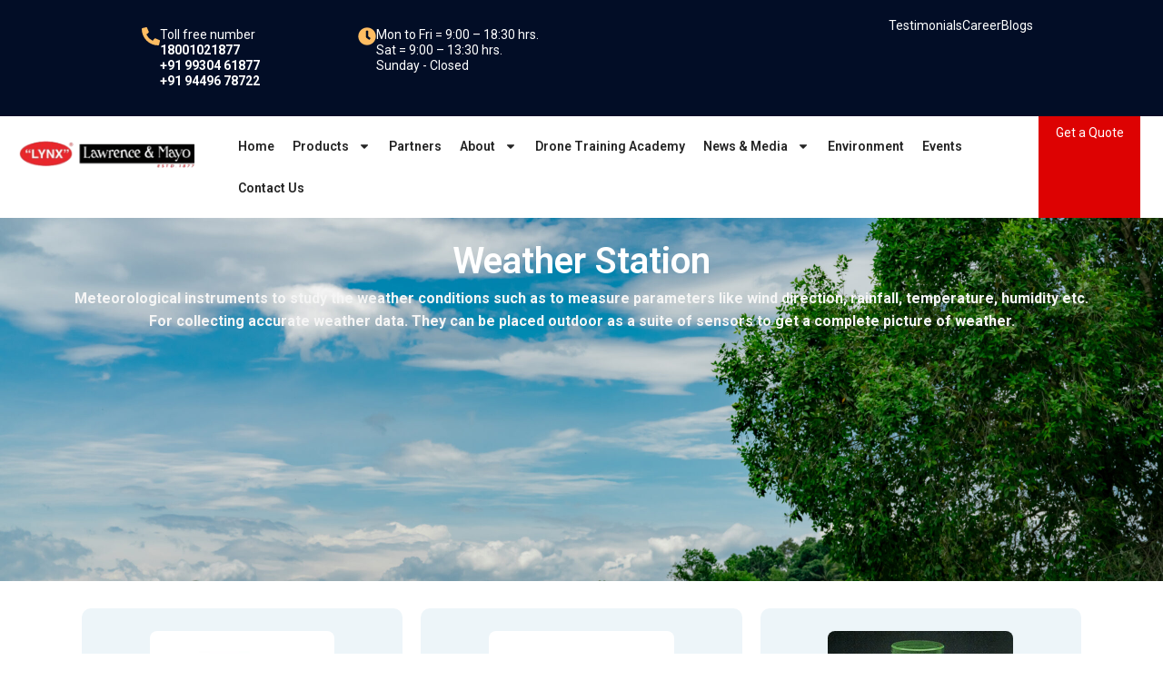

--- FILE ---
content_type: text/css
request_url: https://lynxinst.com/wp-content/uploads/elementor/css/post-8877.css?ver=1761571412
body_size: 1546
content:
.elementor-8877 .elementor-element.elementor-element-2157329{--display:flex;--min-height:400px;--flex-direction:column;--container-widget-width:100%;--container-widget-height:initial;--container-widget-flex-grow:0;--container-widget-align-self:initial;--justify-content:center;--background-transition:0.3s;--overlay-opacity:0.43;}.elementor-8877 .elementor-element.elementor-element-2157329:not(.elementor-motion-effects-element-type-background), .elementor-8877 .elementor-element.elementor-element-2157329 > .elementor-motion-effects-container > .elementor-motion-effects-layer{background-image:url("https://lynxinst.com/wp-content/uploads/2024/02/vecteezy_green-tree-forest-behind-pond-beautiful-landscape-view-of_7766713-scaled.jpg");background-repeat:no-repeat;background-size:cover;}.elementor-8877 .elementor-element.elementor-element-2157329::before, .elementor-8877 .elementor-element.elementor-element-2157329 > .elementor-background-video-container::before, .elementor-8877 .elementor-element.elementor-element-2157329 > .e-con-inner > .elementor-background-video-container::before, .elementor-8877 .elementor-element.elementor-element-2157329 > .elementor-background-slideshow::before, .elementor-8877 .elementor-element.elementor-element-2157329 > .e-con-inner > .elementor-background-slideshow::before, .elementor-8877 .elementor-element.elementor-element-2157329 > .elementor-motion-effects-container > .elementor-motion-effects-layer::before{--background-overlay:'';background-color:#414141;}.elementor-8877 .elementor-element.elementor-element-2157329, .elementor-8877 .elementor-element.elementor-element-2157329::before{--border-transition:0.3s;}.elementor-8877 .elementor-element.elementor-element-79c89e6{--display:flex;--background-transition:0.3s;}.elementor-8877 .elementor-element.elementor-element-28c79f7{text-align:center;}.elementor-8877 .elementor-element.elementor-element-28c79f7 .elementor-heading-title{color:#FFFFFF;}.elementor-8877 .elementor-element.elementor-element-191ddc1{text-align:center;color:#F5F5F5;}.elementor-8877 .elementor-element.elementor-element-443fcb0{--display:flex;--flex-direction:column;--container-widget-width:100%;--container-widget-height:initial;--container-widget-flex-grow:0;--container-widget-align-self:initial;--gap:10px 10px;--background-transition:0.3s;--margin-block-start:0px;--margin-block-end:0px;--margin-inline-start:0px;--margin-inline-end:0px;--z-index:2;}.elementor-8877 .elementor-element.elementor-element-443fcb0, .elementor-8877 .elementor-element.elementor-element-443fcb0::before{--border-transition:0.3s;}.elementor-8877 .elementor-element.elementor-element-98acb0b{--display:flex;--flex-direction:row;--container-widget-width:initial;--container-widget-height:100%;--container-widget-flex-grow:1;--container-widget-align-self:stretch;--gap:0px 0px;--background-transition:0.3s;--border-radius:7px 7px 7px 7px;--margin-block-start:0px;--margin-block-end:0px;--margin-inline-start:0px;--margin-inline-end:0px;--z-index:2;}.elementor-8877 .elementor-element.elementor-element-98acb0b:not(.elementor-motion-effects-element-type-background), .elementor-8877 .elementor-element.elementor-element-98acb0b > .elementor-motion-effects-container > .elementor-motion-effects-layer{background-color:#FFFFFF;}.elementor-8877 .elementor-element.elementor-element-98acb0b, .elementor-8877 .elementor-element.elementor-element-98acb0b::before{--border-transition:0.3s;}.elementor-8877 .elementor-element.elementor-element-86372cd{--display:flex;--background-transition:0.3s;border-style:none;--border-style:none;}.elementor-8877 .elementor-element.elementor-element-86372cd, .elementor-8877 .elementor-element.elementor-element-86372cd::before{--border-transition:0.3s;}.elementor-8877 .elementor-element.elementor-element-e10f77f .elementor-image-box-wrapper{text-align:center;}.elementor-8877 .elementor-element.elementor-element-e10f77f.elementor-position-right .elementor-image-box-img{margin-left:15px;}.elementor-8877 .elementor-element.elementor-element-e10f77f.elementor-position-left .elementor-image-box-img{margin-right:15px;}.elementor-8877 .elementor-element.elementor-element-e10f77f.elementor-position-top .elementor-image-box-img{margin-bottom:15px;}.elementor-8877 .elementor-element.elementor-element-e10f77f .elementor-image-box-wrapper .elementor-image-box-img{width:65%;}.elementor-8877 .elementor-element.elementor-element-e10f77f .elementor-image-box-img img{border-radius:8px;filter:brightness( 100% ) contrast( 100% ) saturate( 100% ) blur( 0px ) hue-rotate( 0deg );transition-duration:0.3s;}.elementor-8877 .elementor-element.elementor-element-e10f77f .elementor-image-box-title{color:#151515;font-family:"Roboto", Sans-serif;font-size:22px;font-weight:600;}.elementor-8877 .elementor-element.elementor-element-e10f77f .elementor-image-box-description{color:var( --e-global-color-secondary );font-family:"Roboto", Sans-serif;font-weight:400;}.elementor-8877 .elementor-element.elementor-element-e10f77f > .elementor-widget-container{padding:25px 20px 5px 20px;background-color:#EDF5F9;border-style:none;border-radius:10px 10px 10px 10px;}.elementor-8877 .elementor-element.elementor-element-e10f77f:hover > .elementor-widget-container{border-radius:0px 0px 0px 0px;}.elementor-8877 .elementor-element.elementor-element-af29511 .elementor-image-box-wrapper{text-align:center;}.elementor-8877 .elementor-element.elementor-element-af29511.elementor-position-right .elementor-image-box-img{margin-left:15px;}.elementor-8877 .elementor-element.elementor-element-af29511.elementor-position-left .elementor-image-box-img{margin-right:15px;}.elementor-8877 .elementor-element.elementor-element-af29511.elementor-position-top .elementor-image-box-img{margin-bottom:15px;}.elementor-8877 .elementor-element.elementor-element-af29511 .elementor-image-box-wrapper .elementor-image-box-img{width:65%;}.elementor-8877 .elementor-element.elementor-element-af29511 .elementor-image-box-img img{border-radius:8px;filter:brightness( 100% ) contrast( 100% ) saturate( 100% ) blur( 0px ) hue-rotate( 0deg );transition-duration:0.3s;}.elementor-8877 .elementor-element.elementor-element-af29511 .elementor-image-box-title{color:#151515;font-family:"Roboto", Sans-serif;font-size:22px;font-weight:600;}.elementor-8877 .elementor-element.elementor-element-af29511 .elementor-image-box-description{color:var( --e-global-color-secondary );font-family:"Roboto", Sans-serif;font-weight:400;}.elementor-8877 .elementor-element.elementor-element-af29511 > .elementor-widget-container{padding:25px 20px 5px 20px;background-color:#EDF5F9;border-style:none;border-radius:10px 10px 10px 10px;}.elementor-8877 .elementor-element.elementor-element-af29511:hover > .elementor-widget-container{border-radius:0px 0px 0px 0px;}.elementor-8877 .elementor-element.elementor-element-893ccc5 .elementor-image-box-wrapper{text-align:center;}.elementor-8877 .elementor-element.elementor-element-893ccc5.elementor-position-right .elementor-image-box-img{margin-left:15px;}.elementor-8877 .elementor-element.elementor-element-893ccc5.elementor-position-left .elementor-image-box-img{margin-right:15px;}.elementor-8877 .elementor-element.elementor-element-893ccc5.elementor-position-top .elementor-image-box-img{margin-bottom:15px;}.elementor-8877 .elementor-element.elementor-element-893ccc5 .elementor-image-box-wrapper .elementor-image-box-img{width:65%;}.elementor-8877 .elementor-element.elementor-element-893ccc5 .elementor-image-box-img img{border-radius:8px;filter:brightness( 100% ) contrast( 100% ) saturate( 100% ) blur( 0px ) hue-rotate( 0deg );transition-duration:0.3s;}.elementor-8877 .elementor-element.elementor-element-893ccc5 .elementor-image-box-title{color:#151515;font-family:"Roboto", Sans-serif;font-size:22px;font-weight:600;}.elementor-8877 .elementor-element.elementor-element-893ccc5 .elementor-image-box-description{color:var( --e-global-color-secondary );font-family:"Roboto", Sans-serif;font-weight:400;}.elementor-8877 .elementor-element.elementor-element-893ccc5 > .elementor-widget-container{padding:25px 20px 5px 20px;background-color:#EDF5F9;border-style:none;border-radius:10px 10px 10px 10px;}.elementor-8877 .elementor-element.elementor-element-893ccc5:hover > .elementor-widget-container{border-radius:0px 0px 0px 0px;}.elementor-8877 .elementor-element.elementor-element-5ab9a25 .elementor-image-box-wrapper{text-align:center;}.elementor-8877 .elementor-element.elementor-element-5ab9a25.elementor-position-right .elementor-image-box-img{margin-left:15px;}.elementor-8877 .elementor-element.elementor-element-5ab9a25.elementor-position-left .elementor-image-box-img{margin-right:15px;}.elementor-8877 .elementor-element.elementor-element-5ab9a25.elementor-position-top .elementor-image-box-img{margin-bottom:15px;}.elementor-8877 .elementor-element.elementor-element-5ab9a25 .elementor-image-box-wrapper .elementor-image-box-img{width:65%;}.elementor-8877 .elementor-element.elementor-element-5ab9a25 .elementor-image-box-img img{border-radius:8px;filter:brightness( 100% ) contrast( 100% ) saturate( 100% ) blur( 0px ) hue-rotate( 0deg );transition-duration:0.3s;}.elementor-8877 .elementor-element.elementor-element-5ab9a25 .elementor-image-box-title{color:#151515;font-family:"Roboto", Sans-serif;font-size:22px;font-weight:600;}.elementor-8877 .elementor-element.elementor-element-5ab9a25 .elementor-image-box-description{color:var( --e-global-color-secondary );font-family:"Roboto", Sans-serif;font-weight:400;}.elementor-8877 .elementor-element.elementor-element-5ab9a25 > .elementor-widget-container{padding:25px 20px 5px 20px;background-color:#EDF5F9;border-style:none;border-radius:10px 10px 10px 10px;}.elementor-8877 .elementor-element.elementor-element-5ab9a25:hover > .elementor-widget-container{border-radius:0px 0px 0px 0px;}.elementor-8877 .elementor-element.elementor-element-071ac14{--display:flex;--background-transition:0.3s;border-style:none;--border-style:none;}.elementor-8877 .elementor-element.elementor-element-071ac14, .elementor-8877 .elementor-element.elementor-element-071ac14::before{--border-transition:0.3s;}.elementor-8877 .elementor-element.elementor-element-368be8e .elementor-image-box-wrapper{text-align:center;}.elementor-8877 .elementor-element.elementor-element-368be8e.elementor-position-right .elementor-image-box-img{margin-left:15px;}.elementor-8877 .elementor-element.elementor-element-368be8e.elementor-position-left .elementor-image-box-img{margin-right:15px;}.elementor-8877 .elementor-element.elementor-element-368be8e.elementor-position-top .elementor-image-box-img{margin-bottom:15px;}.elementor-8877 .elementor-element.elementor-element-368be8e .elementor-image-box-wrapper .elementor-image-box-img{width:65%;}.elementor-8877 .elementor-element.elementor-element-368be8e .elementor-image-box-img img{border-radius:8px;filter:brightness( 100% ) contrast( 100% ) saturate( 100% ) blur( 0px ) hue-rotate( 0deg );transition-duration:0.3s;}.elementor-8877 .elementor-element.elementor-element-368be8e .elementor-image-box-title{color:#151515;font-family:"Roboto", Sans-serif;font-size:22px;font-weight:600;}.elementor-8877 .elementor-element.elementor-element-368be8e .elementor-image-box-description{color:var( --e-global-color-secondary );font-family:"Roboto", Sans-serif;font-weight:400;}.elementor-8877 .elementor-element.elementor-element-368be8e > .elementor-widget-container{padding:25px 20px 5px 20px;background-color:#EDF5F9;border-style:none;border-radius:10px 10px 10px 10px;}.elementor-8877 .elementor-element.elementor-element-368be8e:hover > .elementor-widget-container{border-radius:0px 0px 0px 0px;}.elementor-8877 .elementor-element.elementor-element-5c05704 .elementor-image-box-wrapper{text-align:center;}.elementor-8877 .elementor-element.elementor-element-5c05704.elementor-position-right .elementor-image-box-img{margin-left:15px;}.elementor-8877 .elementor-element.elementor-element-5c05704.elementor-position-left .elementor-image-box-img{margin-right:15px;}.elementor-8877 .elementor-element.elementor-element-5c05704.elementor-position-top .elementor-image-box-img{margin-bottom:15px;}.elementor-8877 .elementor-element.elementor-element-5c05704 .elementor-image-box-wrapper .elementor-image-box-img{width:65%;}.elementor-8877 .elementor-element.elementor-element-5c05704 .elementor-image-box-img img{border-radius:8px;filter:brightness( 100% ) contrast( 100% ) saturate( 100% ) blur( 0px ) hue-rotate( 0deg );transition-duration:0.3s;}.elementor-8877 .elementor-element.elementor-element-5c05704 .elementor-image-box-title{color:#151515;font-family:"Roboto", Sans-serif;font-size:22px;font-weight:600;}.elementor-8877 .elementor-element.elementor-element-5c05704 .elementor-image-box-description{color:var( --e-global-color-secondary );font-family:"Roboto", Sans-serif;font-weight:400;}.elementor-8877 .elementor-element.elementor-element-5c05704 > .elementor-widget-container{padding:25px 20px 5px 20px;background-color:#EDF5F9;border-style:none;border-radius:10px 10px 10px 10px;}.elementor-8877 .elementor-element.elementor-element-5c05704:hover > .elementor-widget-container{border-radius:0px 0px 0px 0px;}.elementor-8877 .elementor-element.elementor-element-de75182 .elementor-image-box-wrapper{text-align:center;}.elementor-8877 .elementor-element.elementor-element-de75182.elementor-position-right .elementor-image-box-img{margin-left:15px;}.elementor-8877 .elementor-element.elementor-element-de75182.elementor-position-left .elementor-image-box-img{margin-right:15px;}.elementor-8877 .elementor-element.elementor-element-de75182.elementor-position-top .elementor-image-box-img{margin-bottom:15px;}.elementor-8877 .elementor-element.elementor-element-de75182 .elementor-image-box-wrapper .elementor-image-box-img{width:65%;}.elementor-8877 .elementor-element.elementor-element-de75182 .elementor-image-box-img img{border-radius:8px;filter:brightness( 100% ) contrast( 100% ) saturate( 100% ) blur( 0px ) hue-rotate( 0deg );transition-duration:0.3s;}.elementor-8877 .elementor-element.elementor-element-de75182 .elementor-image-box-title{color:#151515;font-family:"Roboto", Sans-serif;font-size:22px;font-weight:600;}.elementor-8877 .elementor-element.elementor-element-de75182 .elementor-image-box-description{color:var( --e-global-color-secondary );font-family:"Roboto", Sans-serif;font-weight:400;}.elementor-8877 .elementor-element.elementor-element-de75182 > .elementor-widget-container{padding:25px 20px 5px 20px;background-color:#EDF5F9;border-style:none;border-radius:10px 10px 10px 10px;}.elementor-8877 .elementor-element.elementor-element-de75182:hover > .elementor-widget-container{border-radius:0px 0px 0px 0px;}.elementor-8877 .elementor-element.elementor-element-06718ef{--display:flex;--background-transition:0.3s;}.elementor-8877 .elementor-element.elementor-element-08bd148 .elementor-image-box-wrapper{text-align:center;}.elementor-8877 .elementor-element.elementor-element-08bd148.elementor-position-right .elementor-image-box-img{margin-left:15px;}.elementor-8877 .elementor-element.elementor-element-08bd148.elementor-position-left .elementor-image-box-img{margin-right:15px;}.elementor-8877 .elementor-element.elementor-element-08bd148.elementor-position-top .elementor-image-box-img{margin-bottom:15px;}.elementor-8877 .elementor-element.elementor-element-08bd148 .elementor-image-box-wrapper .elementor-image-box-img{width:65%;}.elementor-8877 .elementor-element.elementor-element-08bd148 .elementor-image-box-img img{border-radius:8px;filter:brightness( 100% ) contrast( 100% ) saturate( 100% ) blur( 0px ) hue-rotate( 0deg );transition-duration:0.3s;}.elementor-8877 .elementor-element.elementor-element-08bd148 .elementor-image-box-title{color:#151515;font-family:"Roboto", Sans-serif;font-size:22px;font-weight:600;}.elementor-8877 .elementor-element.elementor-element-08bd148 .elementor-image-box-description{color:var( --e-global-color-secondary );font-family:"Roboto", Sans-serif;font-weight:400;}.elementor-8877 .elementor-element.elementor-element-08bd148 > .elementor-widget-container{padding:25px 20px 5px 20px;background-color:#EDF5F9;border-style:none;border-radius:10px 10px 10px 10px;}.elementor-8877 .elementor-element.elementor-element-08bd148:hover > .elementor-widget-container{border-radius:0px 0px 0px 0px;}.elementor-8877 .elementor-element.elementor-element-f35e1e2 .elementor-image-box-wrapper{text-align:center;}.elementor-8877 .elementor-element.elementor-element-f35e1e2.elementor-position-right .elementor-image-box-img{margin-left:15px;}.elementor-8877 .elementor-element.elementor-element-f35e1e2.elementor-position-left .elementor-image-box-img{margin-right:15px;}.elementor-8877 .elementor-element.elementor-element-f35e1e2.elementor-position-top .elementor-image-box-img{margin-bottom:15px;}.elementor-8877 .elementor-element.elementor-element-f35e1e2 .elementor-image-box-wrapper .elementor-image-box-img{width:65%;}.elementor-8877 .elementor-element.elementor-element-f35e1e2 .elementor-image-box-img img{border-radius:8px;filter:brightness( 100% ) contrast( 100% ) saturate( 100% ) blur( 0px ) hue-rotate( 0deg );transition-duration:0.3s;}.elementor-8877 .elementor-element.elementor-element-f35e1e2 .elementor-image-box-title{color:#151515;font-family:"Roboto", Sans-serif;font-size:22px;font-weight:600;}.elementor-8877 .elementor-element.elementor-element-f35e1e2 .elementor-image-box-description{color:var( --e-global-color-secondary );font-family:"Roboto", Sans-serif;font-weight:400;}.elementor-8877 .elementor-element.elementor-element-f35e1e2 > .elementor-widget-container{padding:25px 20px 5px 20px;background-color:#EDF5F9;border-style:none;border-radius:10px 10px 10px 10px;}.elementor-8877 .elementor-element.elementor-element-f35e1e2:hover > .elementor-widget-container{border-radius:0px 0px 0px 0px;}@media(max-width:767px){.elementor-8877 .elementor-element.elementor-element-e10f77f .elementor-image-box-img{margin-bottom:15px;}.elementor-8877 .elementor-element.elementor-element-af29511 .elementor-image-box-img{margin-bottom:15px;}.elementor-8877 .elementor-element.elementor-element-893ccc5 .elementor-image-box-img{margin-bottom:15px;}.elementor-8877 .elementor-element.elementor-element-5ab9a25 .elementor-image-box-img{margin-bottom:15px;}.elementor-8877 .elementor-element.elementor-element-368be8e .elementor-image-box-img{margin-bottom:15px;}.elementor-8877 .elementor-element.elementor-element-5c05704 .elementor-image-box-img{margin-bottom:15px;}.elementor-8877 .elementor-element.elementor-element-de75182 .elementor-image-box-img{margin-bottom:15px;}.elementor-8877 .elementor-element.elementor-element-08bd148 .elementor-image-box-img{margin-bottom:15px;}.elementor-8877 .elementor-element.elementor-element-f35e1e2 .elementor-image-box-img{margin-bottom:15px;}}@media(min-width:1025px){.elementor-8877 .elementor-element.elementor-element-2157329:not(.elementor-motion-effects-element-type-background), .elementor-8877 .elementor-element.elementor-element-2157329 > .elementor-motion-effects-container > .elementor-motion-effects-layer{background-attachment:fixed;}}

--- FILE ---
content_type: text/css
request_url: https://lynxinst.com/wp-content/uploads/elementor/css/post-16.css?ver=1755066652
body_size: 1376
content:
.elementor-16 .elementor-element.elementor-element-142995b{--display:flex;--flex-direction:row;--container-widget-width:initial;--container-widget-height:100%;--container-widget-flex-grow:1;--container-widget-align-self:stretch;--gap:0px 0px;--background-transition:0.3s;}.elementor-16 .elementor-element.elementor-element-142995b:not(.elementor-motion-effects-element-type-background), .elementor-16 .elementor-element.elementor-element-142995b > .elementor-motion-effects-container > .elementor-motion-effects-layer{background-color:#020D26;}.elementor-16 .elementor-element.elementor-element-142995b, .elementor-16 .elementor-element.elementor-element-142995b::before{--border-transition:0.3s;}.elementor-16 .elementor-element.elementor-element-e9ecf5a{--display:flex;--flex-direction:column;--container-widget-width:100%;--container-widget-height:initial;--container-widget-flex-grow:0;--container-widget-align-self:initial;--background-transition:0.3s;}.elementor-16 .elementor-element.elementor-element-f340f61{--display:flex;--flex-direction:row;--container-widget-width:calc( ( 1 - var( --container-widget-flex-grow ) ) * 100% );--container-widget-height:100%;--container-widget-flex-grow:1;--container-widget-align-self:stretch;--justify-content:center;--align-items:center;--background-transition:0.3s;}.elementor-16 .elementor-element.elementor-element-3ca3eb2{--display:flex;--flex-direction:row;--container-widget-width:initial;--container-widget-height:100%;--container-widget-flex-grow:1;--container-widget-align-self:stretch;--background-transition:0.3s;}.elementor-16 .elementor-element.elementor-element-079e1ee .elementor-icon-wrapper{text-align:center;}.elementor-16 .elementor-element.elementor-element-079e1ee.elementor-view-stacked .elementor-icon{background-color:#FFBD62;}.elementor-16 .elementor-element.elementor-element-079e1ee.elementor-view-framed .elementor-icon, .elementor-16 .elementor-element.elementor-element-079e1ee.elementor-view-default .elementor-icon{color:#FFBD62;border-color:#FFBD62;}.elementor-16 .elementor-element.elementor-element-079e1ee.elementor-view-framed .elementor-icon, .elementor-16 .elementor-element.elementor-element-079e1ee.elementor-view-default .elementor-icon svg{fill:#FFBD62;}.elementor-16 .elementor-element.elementor-element-079e1ee .elementor-icon{font-size:20px;}.elementor-16 .elementor-element.elementor-element-079e1ee .elementor-icon svg{height:20px;}.elementor-16 .elementor-element.elementor-element-b061692 .elementor-heading-title{color:#FFFFFF;font-family:"Roboto", Sans-serif;font-size:14px;font-weight:400;}.elementor-16 .elementor-element.elementor-element-3458c0a{--display:flex;--flex-direction:row;--container-widget-width:initial;--container-widget-height:100%;--container-widget-flex-grow:1;--container-widget-align-self:stretch;--background-transition:0.3s;}.elementor-16 .elementor-element.elementor-element-2f00e92 .elementor-icon-wrapper{text-align:center;}.elementor-16 .elementor-element.elementor-element-2f00e92.elementor-view-stacked .elementor-icon{background-color:#FFBD62;}.elementor-16 .elementor-element.elementor-element-2f00e92.elementor-view-framed .elementor-icon, .elementor-16 .elementor-element.elementor-element-2f00e92.elementor-view-default .elementor-icon{color:#FFBD62;border-color:#FFBD62;}.elementor-16 .elementor-element.elementor-element-2f00e92.elementor-view-framed .elementor-icon, .elementor-16 .elementor-element.elementor-element-2f00e92.elementor-view-default .elementor-icon svg{fill:#FFBD62;}.elementor-16 .elementor-element.elementor-element-2f00e92 .elementor-icon{font-size:20px;}.elementor-16 .elementor-element.elementor-element-2f00e92 .elementor-icon svg{height:20px;}.elementor-16 .elementor-element.elementor-element-361366c .elementor-heading-title{color:#FFFFFF;font-family:"Roboto", Sans-serif;font-size:14px;font-weight:400;}.elementor-16 .elementor-element.elementor-element-7ff652c{--display:flex;--flex-direction:column;--container-widget-width:100%;--container-widget-height:initial;--container-widget-flex-grow:0;--container-widget-align-self:initial;--background-transition:0.3s;}.elementor-16 .elementor-element.elementor-element-5752462{--display:flex;--flex-direction:row;--container-widget-width:calc( ( 1 - var( --container-widget-flex-grow ) ) * 100% );--container-widget-height:100%;--container-widget-flex-grow:1;--container-widget-align-self:stretch;--align-items:center;--background-transition:0.3s;}.elementor-16 .elementor-element.elementor-element-5adedca .elementor-heading-title{color:#FFFFFF;font-family:"Roboto", Sans-serif;font-size:14px;font-weight:400;}.elementor-16 .elementor-element.elementor-element-f3bc947 .elementor-heading-title{color:#FFFFFF;font-family:"Roboto", Sans-serif;font-size:14px;font-weight:400;}.elementor-16 .elementor-element.elementor-element-9b1424e .elementor-heading-title{color:#FFFFFF;font-family:"Roboto", Sans-serif;font-size:14px;font-weight:400;}.elementor-16 .elementor-element.elementor-element-e3d1946{--display:flex;--flex-direction:row;--container-widget-width:initial;--container-widget-height:100%;--container-widget-flex-grow:1;--container-widget-align-self:stretch;--justify-content:center;--gap:0px 0px;--background-transition:0.3s;--margin-block-start:0px;--margin-block-end:0px;--margin-inline-start:0px;--margin-inline-end:0px;--padding-block-start:0px;--padding-block-end:0px;--padding-inline-start:0px;--padding-inline-end:0px;--z-index:10;}.elementor-16 .elementor-element.elementor-element-886f708{--display:flex;--flex-direction:column;--container-widget-width:calc( ( 1 - var( --container-widget-flex-grow ) ) * 100% );--container-widget-height:initial;--container-widget-flex-grow:0;--container-widget-align-self:initial;--justify-content:space-between;--align-items:center;--gap:10px 10px;--background-transition:0.3s;--margin-block-start:10px;--margin-block-end:10px;--margin-inline-start:10px;--margin-inline-end:10px;--padding-block-start:10px;--padding-block-end:10px;--padding-inline-start:10px;--padding-inline-end:10px;}.elementor-16 .elementor-element.elementor-element-0e813db img{width:100%;}.elementor-16 .elementor-element.elementor-element-1ea7cce{--display:flex;--flex-direction:row;--container-widget-width:calc( ( 1 - var( --container-widget-flex-grow ) ) * 100% );--container-widget-height:100%;--container-widget-flex-grow:1;--container-widget-align-self:stretch;--justify-content:center;--align-items:center;--background-transition:0.3s;--z-index:0;}.elementor-16 .elementor-element.elementor-element-af09b78 .elementor-menu-toggle{margin-left:auto;}.elementor-16 .elementor-element.elementor-element-af09b78 .elementor-nav-menu .elementor-item{font-family:"Roboto", Sans-serif;font-size:14px;font-weight:600;}.elementor-16 .elementor-element.elementor-element-af09b78 .elementor-nav-menu--main .elementor-item{color:#242424;fill:#242424;padding-left:10px;padding-right:10px;}.elementor-16 .elementor-element.elementor-element-af09b78 .elementor-nav-menu--main .elementor-item.elementor-item-active{color:var( --e-global-color-accent );}.elementor-16 .elementor-element.elementor-element-af09b78 .e--pointer-framed .elementor-item:before{border-width:3px;}.elementor-16 .elementor-element.elementor-element-af09b78 .e--pointer-framed.e--animation-draw .elementor-item:before{border-width:0 0 3px 3px;}.elementor-16 .elementor-element.elementor-element-af09b78 .e--pointer-framed.e--animation-draw .elementor-item:after{border-width:3px 3px 0 0;}.elementor-16 .elementor-element.elementor-element-af09b78 .e--pointer-framed.e--animation-corners .elementor-item:before{border-width:3px 0 0 3px;}.elementor-16 .elementor-element.elementor-element-af09b78 .e--pointer-framed.e--animation-corners .elementor-item:after{border-width:0 3px 3px 0;}.elementor-16 .elementor-element.elementor-element-af09b78 .e--pointer-underline .elementor-item:after,
					 .elementor-16 .elementor-element.elementor-element-af09b78 .e--pointer-overline .elementor-item:before,
					 .elementor-16 .elementor-element.elementor-element-af09b78 .e--pointer-double-line .elementor-item:before,
					 .elementor-16 .elementor-element.elementor-element-af09b78 .e--pointer-double-line .elementor-item:after{height:3px;}.elementor-16 .elementor-element.elementor-element-af09b78{--e-nav-menu-horizontal-menu-item-margin:calc( 0px / 2 );}.elementor-16 .elementor-element.elementor-element-af09b78 .elementor-nav-menu--main:not(.elementor-nav-menu--layout-horizontal) .elementor-nav-menu > li:not(:last-child){margin-bottom:0px;}.elementor-16 .elementor-element.elementor-element-94425d9{--display:flex;--flex-direction:column;--container-widget-width:calc( ( 1 - var( --container-widget-flex-grow ) ) * 100% );--container-widget-height:initial;--container-widget-flex-grow:0;--container-widget-align-self:initial;--justify-content:center;--align-items:center;--background-transition:0.3s;}.elementor-16 .elementor-element.elementor-element-94425d9:not(.elementor-motion-effects-element-type-background), .elementor-16 .elementor-element.elementor-element-94425d9 > .elementor-motion-effects-container > .elementor-motion-effects-layer{background-color:#DD0202;}.elementor-16 .elementor-element.elementor-element-94425d9, .elementor-16 .elementor-element.elementor-element-94425d9::before{--border-transition:0.3s;}.elementor-16 .elementor-element.elementor-element-f784c2f{text-align:center;}.elementor-16 .elementor-element.elementor-element-f784c2f .elementor-heading-title{color:#FFFFFF;font-family:"Roboto", Sans-serif;font-size:14px;font-weight:400;}.elementor-16 .elementor-element.elementor-element-d76d675{--display:flex;--background-transition:0.3s;}@media(max-width:767px){.elementor-16 .elementor-element.elementor-element-f340f61{--gap:5px 5px;}.elementor-16 .elementor-element.elementor-element-079e1ee .elementor-icon{font-size:15px;}.elementor-16 .elementor-element.elementor-element-079e1ee .elementor-icon svg{height:15px;}.elementor-16 .elementor-element.elementor-element-3458c0a{--flex-direction:row;--container-widget-width:initial;--container-widget-height:100%;--container-widget-flex-grow:1;--container-widget-align-self:stretch;--justify-content:flex-start;--gap:5px 5px;}.elementor-16 .elementor-element.elementor-element-2f00e92 .elementor-icon{font-size:15px;}.elementor-16 .elementor-element.elementor-element-2f00e92 .elementor-icon svg{height:15px;}.elementor-16 .elementor-element.elementor-element-361366c .elementor-heading-title{font-size:14px;}.elementor-16 .elementor-element.elementor-element-e3d1946{--flex-direction:row;--container-widget-width:calc( ( 1 - var( --container-widget-flex-grow ) ) * 100% );--container-widget-height:100%;--container-widget-flex-grow:1;--container-widget-align-self:stretch;--justify-content:center;--align-items:center;}.elementor-16 .elementor-element.elementor-element-886f708{--width:50%;--flex-direction:row;--container-widget-width:initial;--container-widget-height:100%;--container-widget-flex-grow:1;--container-widget-align-self:stretch;}.elementor-16 .elementor-element.elementor-element-1ea7cce{--width:43%;--flex-direction:column;--container-widget-width:calc( ( 1 - var( --container-widget-flex-grow ) ) * 100% );--container-widget-height:initial;--container-widget-flex-grow:0;--container-widget-align-self:initial;--justify-content:center;--align-items:flex-end;}.elementor-16 .elementor-element.elementor-element-af09b78{z-index:3;}.elementor-16 .elementor-element.elementor-element-94425d9{--z-index:0;}}@media(min-width:768px){.elementor-16 .elementor-element.elementor-element-e9ecf5a{--width:10%;}.elementor-16 .elementor-element.elementor-element-f340f61{--width:56%;}.elementor-16 .elementor-element.elementor-element-3ca3eb2{--width:50%;}.elementor-16 .elementor-element.elementor-element-3458c0a{--width:95%;}.elementor-16 .elementor-element.elementor-element-7ff652c{--width:10%;}.elementor-16 .elementor-element.elementor-element-5752462{--width:24%;}.elementor-16 .elementor-element.elementor-element-886f708{--width:20%;}.elementor-16 .elementor-element.elementor-element-1ea7cce{--width:82%;}.elementor-16 .elementor-element.elementor-element-94425d9{--width:10%;}.elementor-16 .elementor-element.elementor-element-d76d675{--width:2%;}}

--- FILE ---
content_type: text/css
request_url: https://lynxinst.com/wp-content/uploads/elementor/css/post-235.css?ver=1768814880
body_size: 1921
content:
.elementor-235 .elementor-element.elementor-element-7d19e8f7:not(.elementor-motion-effects-element-type-background), .elementor-235 .elementor-element.elementor-element-7d19e8f7 > .elementor-motion-effects-container > .elementor-motion-effects-layer{background-color:#020D26;}.elementor-235 .elementor-element.elementor-element-7d19e8f7{transition:background 0.3s, border 0.3s, border-radius 0.3s, box-shadow 0.3s;}.elementor-235 .elementor-element.elementor-element-411acc32 > .elementor-container > .elementor-column > .elementor-widget-wrap{align-content:center;align-items:center;}.elementor-235 .elementor-element.elementor-element-411acc32{padding:60px 0px 0px 0px;}.elementor-235 .elementor-element.elementor-element-5b78b962 .elementor-icon-list-items:not(.elementor-inline-items) .elementor-icon-list-item:not(:last-child){padding-bottom:calc(50px/2);}.elementor-235 .elementor-element.elementor-element-5b78b962 .elementor-icon-list-items:not(.elementor-inline-items) .elementor-icon-list-item:not(:first-child){margin-top:calc(50px/2);}.elementor-235 .elementor-element.elementor-element-5b78b962 .elementor-icon-list-items.elementor-inline-items .elementor-icon-list-item{margin-right:calc(50px/2);margin-left:calc(50px/2);}.elementor-235 .elementor-element.elementor-element-5b78b962 .elementor-icon-list-items.elementor-inline-items{margin-right:calc(-50px/2);margin-left:calc(-50px/2);}body.rtl .elementor-235 .elementor-element.elementor-element-5b78b962 .elementor-icon-list-items.elementor-inline-items .elementor-icon-list-item:after{left:calc(-50px/2);}body:not(.rtl) .elementor-235 .elementor-element.elementor-element-5b78b962 .elementor-icon-list-items.elementor-inline-items .elementor-icon-list-item:after{right:calc(-50px/2);}.elementor-235 .elementor-element.elementor-element-5b78b962 .elementor-icon-list-icon i{color:#FFBD62;transition:color 0.3s;}.elementor-235 .elementor-element.elementor-element-5b78b962 .elementor-icon-list-icon svg{fill:#FFBD62;transition:fill 0.3s;}.elementor-235 .elementor-element.elementor-element-5b78b962 .elementor-icon-list-item:hover .elementor-icon-list-icon i{color:var( --e-global-color-accent );}.elementor-235 .elementor-element.elementor-element-5b78b962 .elementor-icon-list-item:hover .elementor-icon-list-icon svg{fill:var( --e-global-color-accent );}.elementor-235 .elementor-element.elementor-element-5b78b962{--e-icon-list-icon-size:20px;--icon-vertical-offset:0px;}.elementor-235 .elementor-element.elementor-element-5b78b962 .elementor-icon-list-icon{padding-right:0px;}.elementor-235 .elementor-element.elementor-element-5b78b962 .elementor-icon-list-item > .elementor-icon-list-text, .elementor-235 .elementor-element.elementor-element-5b78b962 .elementor-icon-list-item > a{font-family:"Helvetica", Sans-serif;font-size:1rem;font-weight:600;text-transform:capitalize;line-height:1.5em;}.elementor-235 .elementor-element.elementor-element-5b78b962 .elementor-icon-list-text{color:#FFFFFF;transition:color 0.3s;}.elementor-235 .elementor-element.elementor-element-5b78b962 .elementor-icon-list-item:hover .elementor-icon-list-text{color:var( --e-global-color-accent );}.elementor-235 .elementor-element.elementor-element-254a9a8d{--divider-border-style:solid;--divider-color:#FFFFFF21;--divider-border-width:1px;}.elementor-235 .elementor-element.elementor-element-254a9a8d .elementor-divider-separator{width:100%;}.elementor-235 .elementor-element.elementor-element-254a9a8d .elementor-divider{padding-top:15px;padding-bottom:15px;}.elementor-235 .elementor-element.elementor-element-394fa990{padding:30px 0px 20px 0px;}.elementor-235 .elementor-element.elementor-element-5b638a52 > .elementor-element-populated{transition:background 0.3s, border 0.3s, border-radius 0.3s, box-shadow 0.3s;padding:0px 50px 0px 10px;}.elementor-235 .elementor-element.elementor-element-5b638a52 > .elementor-element-populated > .elementor-background-overlay{transition:background 0.3s, border-radius 0.3s, opacity 0.3s;}.elementor-235 .elementor-element.elementor-element-61861be{text-align:left;}.elementor-235 .elementor-element.elementor-element-61861be .elementor-heading-title{color:#FFFFFF;font-family:"Helvetica", Sans-serif;font-size:1.2rem;font-weight:600;text-transform:capitalize;line-height:1.5em;}.elementor-235 .elementor-element.elementor-element-cbe1835 .elementor-nav-menu .elementor-item{font-family:"Roboto", Sans-serif;font-weight:500;}.elementor-235 .elementor-element.elementor-element-cbe1835 .elementor-nav-menu--main .elementor-item{color:#ADB5C6;fill:#ADB5C6;padding-top:8px;padding-bottom:8px;}.elementor-235 .elementor-element.elementor-element-cbe1835 .elementor-nav-menu--main .elementor-item:hover,
					.elementor-235 .elementor-element.elementor-element-cbe1835 .elementor-nav-menu--main .elementor-item.elementor-item-active,
					.elementor-235 .elementor-element.elementor-element-cbe1835 .elementor-nav-menu--main .elementor-item.highlighted,
					.elementor-235 .elementor-element.elementor-element-cbe1835 .elementor-nav-menu--main .elementor-item:focus{color:#FFBD62;fill:#FFBD62;}.elementor-235 .elementor-element.elementor-element-cbe1835 .elementor-nav-menu--main:not(.e--pointer-framed) .elementor-item:before,
					.elementor-235 .elementor-element.elementor-element-cbe1835 .elementor-nav-menu--main:not(.e--pointer-framed) .elementor-item:after{background-color:#FFFFFF00;}.elementor-235 .elementor-element.elementor-element-cbe1835 .e--pointer-framed .elementor-item:before,
					.elementor-235 .elementor-element.elementor-element-cbe1835 .e--pointer-framed .elementor-item:after{border-color:#FFFFFF00;}.elementor-235 .elementor-element.elementor-element-cbe1835 .elementor-nav-menu--main .elementor-item.elementor-item-active{color:#02010100;}.elementor-235 .elementor-element.elementor-element-cbe1835 > .elementor-widget-container{padding:0px 0px 0px 0px;}.elementor-235 .elementor-element.elementor-element-1bc4d3c > .elementor-element-populated{transition:background 0.3s, border 0.3s, border-radius 0.3s, box-shadow 0.3s;padding:0px 50px 0px 10px;}.elementor-235 .elementor-element.elementor-element-1bc4d3c > .elementor-element-populated > .elementor-background-overlay{transition:background 0.3s, border-radius 0.3s, opacity 0.3s;}.elementor-235 .elementor-element.elementor-element-f2263d0{text-align:left;}.elementor-235 .elementor-element.elementor-element-f2263d0 .elementor-heading-title{color:#FFFFFF;font-family:"Helvetica", Sans-serif;font-size:1.2rem;font-weight:600;text-transform:capitalize;line-height:1.5em;}.elementor-235 .elementor-element.elementor-element-dc5179d .elementor-nav-menu .elementor-item{font-family:"Roboto", Sans-serif;font-weight:500;}.elementor-235 .elementor-element.elementor-element-dc5179d .elementor-nav-menu--main .elementor-item{color:#ADB5C6;fill:#ADB5C6;padding-top:8px;padding-bottom:8px;}.elementor-235 .elementor-element.elementor-element-dc5179d .elementor-nav-menu--main .elementor-item:hover,
					.elementor-235 .elementor-element.elementor-element-dc5179d .elementor-nav-menu--main .elementor-item.elementor-item-active,
					.elementor-235 .elementor-element.elementor-element-dc5179d .elementor-nav-menu--main .elementor-item.highlighted,
					.elementor-235 .elementor-element.elementor-element-dc5179d .elementor-nav-menu--main .elementor-item:focus{color:#FFBD62;fill:#FFBD62;}.elementor-235 .elementor-element.elementor-element-dc5179d .elementor-nav-menu--main:not(.e--pointer-framed) .elementor-item:before,
					.elementor-235 .elementor-element.elementor-element-dc5179d .elementor-nav-menu--main:not(.e--pointer-framed) .elementor-item:after{background-color:#FFFFFF00;}.elementor-235 .elementor-element.elementor-element-dc5179d .e--pointer-framed .elementor-item:before,
					.elementor-235 .elementor-element.elementor-element-dc5179d .e--pointer-framed .elementor-item:after{border-color:#FFFFFF00;}.elementor-235 .elementor-element.elementor-element-dc5179d .elementor-nav-menu--main .elementor-item.elementor-item-active{color:#02010100;}.elementor-235 .elementor-element.elementor-element-dc5179d > .elementor-widget-container{padding:0px 0px 0px 0px;}.elementor-235 .elementor-element.elementor-element-0d52a04{text-align:left;}.elementor-235 .elementor-element.elementor-element-0d52a04 .elementor-heading-title{color:#FFFFFF;font-family:"Helvetica", Sans-serif;font-size:1.2rem;font-weight:600;text-transform:capitalize;line-height:1.5em;}.elementor-235 .elementor-element.elementor-element-9b58895 .elementor-icon-list-items:not(.elementor-inline-items) .elementor-icon-list-item:not(:last-child){padding-bottom:calc(8px/2);}.elementor-235 .elementor-element.elementor-element-9b58895 .elementor-icon-list-items:not(.elementor-inline-items) .elementor-icon-list-item:not(:first-child){margin-top:calc(8px/2);}.elementor-235 .elementor-element.elementor-element-9b58895 .elementor-icon-list-items.elementor-inline-items .elementor-icon-list-item{margin-right:calc(8px/2);margin-left:calc(8px/2);}.elementor-235 .elementor-element.elementor-element-9b58895 .elementor-icon-list-items.elementor-inline-items{margin-right:calc(-8px/2);margin-left:calc(-8px/2);}body.rtl .elementor-235 .elementor-element.elementor-element-9b58895 .elementor-icon-list-items.elementor-inline-items .elementor-icon-list-item:after{left:calc(-8px/2);}body:not(.rtl) .elementor-235 .elementor-element.elementor-element-9b58895 .elementor-icon-list-items.elementor-inline-items .elementor-icon-list-item:after{right:calc(-8px/2);}.elementor-235 .elementor-element.elementor-element-9b58895 .elementor-icon-list-icon i{color:#FFBD62;transition:color 0.3s;}.elementor-235 .elementor-element.elementor-element-9b58895 .elementor-icon-list-icon svg{fill:#FFBD62;transition:fill 0.3s;}.elementor-235 .elementor-element.elementor-element-9b58895{--e-icon-list-icon-size:20px;--icon-vertical-offset:0px;}.elementor-235 .elementor-element.elementor-element-9b58895 .elementor-icon-list-item > .elementor-icon-list-text, .elementor-235 .elementor-element.elementor-element-9b58895 .elementor-icon-list-item > a{font-family:"Roboto", Sans-serif;font-weight:400;}.elementor-235 .elementor-element.elementor-element-9b58895 .elementor-icon-list-text{text-shadow:0px 0px 10px rgba(0,0,0,0.3);color:#ADB5C6;transition:color 0.3s;}.elementor-235 .elementor-element.elementor-element-281440d6 > .elementor-element-populated{padding:10px 10px 10px 40px;}.elementor-235 .elementor-element.elementor-element-6e924f5{text-align:left;}.elementor-235 .elementor-element.elementor-element-6e924f5 .elementor-heading-title{color:#FFFFFF;font-family:"Helvetica", Sans-serif;font-size:1.2rem;font-weight:600;text-transform:capitalize;line-height:1.5em;}.elementor-235 .elementor-element.elementor-element-bc1c986{--grid-template-columns:repeat(3, auto);--icon-size:16px;--grid-column-gap:15px;--grid-row-gap:15px;}.elementor-235 .elementor-element.elementor-element-bc1c986 .elementor-widget-container{text-align:left;}.elementor-235 .elementor-element.elementor-element-bc1c986 .elementor-social-icon{background-color:#FFBD62;}.elementor-235 .elementor-element.elementor-element-bc1c986 .elementor-social-icon i{color:#000000;}.elementor-235 .elementor-element.elementor-element-bc1c986 .elementor-social-icon svg{fill:#000000;}.elementor-235 .elementor-element.elementor-element-6851ded{--divider-border-style:solid;--divider-color:#FFFFFF21;--divider-border-width:1px;}.elementor-235 .elementor-element.elementor-element-6851ded .elementor-divider-separator{width:100%;}.elementor-235 .elementor-element.elementor-element-6851ded .elementor-divider{padding-top:15px;padding-bottom:15px;}.elementor-235 .elementor-element.elementor-element-69b14e4d > .elementor-container > .elementor-column > .elementor-widget-wrap{align-content:center;align-items:center;}.elementor-235 .elementor-element.elementor-element-bbda436 > .elementor-container > .elementor-column > .elementor-widget-wrap{align-content:center;align-items:center;}.elementor-235 .elementor-element.elementor-element-66cb4b0 .eael-dual-header{margin:0px 0px 0px 0px;}.elementor-235 .elementor-element.elementor-element-66cb4b0 .eael-dual-header i{font-size:36px;color:#4d4d4d;}.elementor-235 .elementor-element.elementor-element-66cb4b0 .eael-dual-header img{height:36px;width:36px;}.elementor-235 .elementor-element.elementor-element-66cb4b0 .eael-dual-header .eael-dch-svg-icon{height:36px;width:36px;}.elementor-235 .elementor-element.elementor-element-66cb4b0 .eael-dual-header .eael-dch-svg-icon svg{height:36px;width:36px;}.elementor-235 .elementor-element.elementor-element-66cb4b0 .eael-dual-header svg{fill:#4d4d4d;}.elementor-235 .elementor-element.elementor-element-66cb4b0 .eael-dual-header .title{color:#FFFFFF;}.elementor-235 .elementor-element.elementor-element-66cb4b0 .eael-dual-header .title span.lead{color:#FFBD62;}.elementor-235 .elementor-element.elementor-element-66cb4b0 .eael-dual-header .title, .elementor-235 .elementor-element.elementor-element-66cb4b0 .eael-dual-header .title span{font-size:0.9rem;font-weight:400;text-transform:capitalize;line-height:1.2em;}.elementor-235 .elementor-element.elementor-element-66cb4b0 .eael-dual-header .subtext{color:#4d4d4d;}.elementor-235 .elementor-element.elementor-element-29f70747 .eael-dual-header{margin:0px 0px 0px 0px;}.elementor-235 .elementor-element.elementor-element-29f70747 .eael-dual-header i{font-size:36px;color:#4d4d4d;}.elementor-235 .elementor-element.elementor-element-29f70747 .eael-dual-header img{height:36px;width:36px;}.elementor-235 .elementor-element.elementor-element-29f70747 .eael-dual-header .eael-dch-svg-icon{height:36px;width:36px;}.elementor-235 .elementor-element.elementor-element-29f70747 .eael-dual-header .eael-dch-svg-icon svg{height:36px;width:36px;}.elementor-235 .elementor-element.elementor-element-29f70747 .eael-dual-header svg{fill:#4d4d4d;}.elementor-235 .elementor-element.elementor-element-29f70747 .eael-dual-header .title{color:#FFFFFF;}.elementor-235 .elementor-element.elementor-element-29f70747 .eael-dual-header .title span.lead{color:#FFBD62;}.elementor-235 .elementor-element.elementor-element-29f70747 .eael-dual-header .title, .elementor-235 .elementor-element.elementor-element-29f70747 .eael-dual-header .title span{font-size:0.9rem;font-weight:400;text-transform:capitalize;line-height:1.2em;}.elementor-235 .elementor-element.elementor-element-29f70747 .eael-dual-header .subtext{color:#4d4d4d;}.elementor-235 .elementor-element.elementor-element-5af63ad .elementor-heading-title{color:#FFFFFF;font-family:"Roboto", Sans-serif;font-size:14px;font-weight:400;}@media(min-width:768px){.elementor-235 .elementor-element.elementor-element-39c0e118{width:25%;}.elementor-235 .elementor-element.elementor-element-4f3abee5{width:54.332%;}.elementor-235 .elementor-element.elementor-element-7bbec6e4{width:20%;}}@media(max-width:1024px) and (min-width:768px){.elementor-235 .elementor-element.elementor-element-39c0e118{width:24%;}.elementor-235 .elementor-element.elementor-element-4f3abee5{width:52%;}.elementor-235 .elementor-element.elementor-element-7bbec6e4{width:24%;}.elementor-235 .elementor-element.elementor-element-7a1dbd88{width:54%;}.elementor-235 .elementor-element.elementor-element-e7a9178{width:54%;}.elementor-235 .elementor-element.elementor-element-851e531{width:46%;}}@media(max-width:1024px){.elementor-235 .elementor-element.elementor-element-411acc32{padding:40px 0px 0px 0px;}.elementor-235 .elementor-element.elementor-element-5b78b962 .elementor-icon-list-items:not(.elementor-inline-items) .elementor-icon-list-item:not(:last-child){padding-bottom:calc(32px/2);}.elementor-235 .elementor-element.elementor-element-5b78b962 .elementor-icon-list-items:not(.elementor-inline-items) .elementor-icon-list-item:not(:first-child){margin-top:calc(32px/2);}.elementor-235 .elementor-element.elementor-element-5b78b962 .elementor-icon-list-items.elementor-inline-items .elementor-icon-list-item{margin-right:calc(32px/2);margin-left:calc(32px/2);}.elementor-235 .elementor-element.elementor-element-5b78b962 .elementor-icon-list-items.elementor-inline-items{margin-right:calc(-32px/2);margin-left:calc(-32px/2);}body.rtl .elementor-235 .elementor-element.elementor-element-5b78b962 .elementor-icon-list-items.elementor-inline-items .elementor-icon-list-item:after{left:calc(-32px/2);}body:not(.rtl) .elementor-235 .elementor-element.elementor-element-5b78b962 .elementor-icon-list-items.elementor-inline-items .elementor-icon-list-item:after{right:calc(-32px/2);}.elementor-235 .elementor-element.elementor-element-335cb8e8{padding:0px 0px 0px 0px;}.elementor-235 .elementor-element.elementor-element-394fa990{padding:0px 0px 0px 0px;}.elementor-235 .elementor-element.elementor-element-61861be .elementor-heading-title{font-size:1.2rem;}.elementor-235 .elementor-element.elementor-element-cbe1835 > .elementor-widget-container{padding:0px 0px 0px 0px;}.elementor-235 .elementor-element.elementor-element-f2263d0 .elementor-heading-title{font-size:1.2rem;}.elementor-235 .elementor-element.elementor-element-dc5179d > .elementor-widget-container{padding:0px 0px 0px 0px;}.elementor-235 .elementor-element.elementor-element-0d52a04 .elementor-heading-title{font-size:1.2rem;}.elementor-235 .elementor-element.elementor-element-281440d6 > .elementor-element-populated{padding:0px 0px 0px 10px;}.elementor-235 .elementor-element.elementor-element-6e924f5 .elementor-heading-title{font-size:1.2rem;}}@media(max-width:767px){.elementor-235 .elementor-element.elementor-element-39c0e118{width:100%;}.elementor-235 .elementor-element.elementor-element-4f3abee5{width:100%;}.elementor-235 .elementor-element.elementor-element-5b78b962 .elementor-icon-list-items:not(.elementor-inline-items) .elementor-icon-list-item:not(:last-child){padding-bottom:calc(16px/2);}.elementor-235 .elementor-element.elementor-element-5b78b962 .elementor-icon-list-items:not(.elementor-inline-items) .elementor-icon-list-item:not(:first-child){margin-top:calc(16px/2);}.elementor-235 .elementor-element.elementor-element-5b78b962 .elementor-icon-list-items.elementor-inline-items .elementor-icon-list-item{margin-right:calc(16px/2);margin-left:calc(16px/2);}.elementor-235 .elementor-element.elementor-element-5b78b962 .elementor-icon-list-items.elementor-inline-items{margin-right:calc(-16px/2);margin-left:calc(-16px/2);}body.rtl .elementor-235 .elementor-element.elementor-element-5b78b962 .elementor-icon-list-items.elementor-inline-items .elementor-icon-list-item:after{left:calc(-16px/2);}body:not(.rtl) .elementor-235 .elementor-element.elementor-element-5b78b962 .elementor-icon-list-items.elementor-inline-items .elementor-icon-list-item:after{right:calc(-16px/2);}.elementor-235 .elementor-element.elementor-element-5b78b962 .elementor-icon-list-item > .elementor-icon-list-text, .elementor-235 .elementor-element.elementor-element-5b78b962 .elementor-icon-list-item > a{line-height:1.5em;}.elementor-235 .elementor-element.elementor-element-394fa990{padding:0px 0px 0px 0px;}.elementor-235 .elementor-element.elementor-element-61861be .elementor-heading-title{font-size:1rem;}.elementor-235 .elementor-element.elementor-element-61861be > .elementor-widget-container{padding:0px 0px 0px 0px;}.elementor-235 .elementor-element.elementor-element-cbe1835 > .elementor-widget-container{padding:0px 0px 10px 0px;}.elementor-235 .elementor-element.elementor-element-cbe1835{width:initial;max-width:initial;}.elementor-235 .elementor-element.elementor-element-f2263d0 .elementor-heading-title{font-size:1rem;}.elementor-235 .elementor-element.elementor-element-f2263d0 > .elementor-widget-container{padding:0px 0px 0px 0px;}.elementor-235 .elementor-element.elementor-element-dc5179d > .elementor-widget-container{padding:0px 0px 10px 0px;}.elementor-235 .elementor-element.elementor-element-dc5179d{width:initial;max-width:initial;}.elementor-235 .elementor-element.elementor-element-0d52a04 .elementor-heading-title{font-size:1rem;}.elementor-235 .elementor-element.elementor-element-0d52a04 > .elementor-widget-container{padding:0px 0px 0px 0px;}.elementor-235 .elementor-element.elementor-element-281440d6 > .elementor-element-populated{padding:10px 10px 10px 10px;}.elementor-235 .elementor-element.elementor-element-6e924f5 .elementor-heading-title{font-size:1rem;}.elementor-235 .elementor-element.elementor-element-6e924f5 > .elementor-widget-container{padding:0px 0px 0px 0px;}.elementor-235 .elementor-element.elementor-element-66cb4b0 .eael-dual-header .title, .elementor-235 .elementor-element.elementor-element-66cb4b0 .eael-dual-header .title span{line-height:1.5em;}.elementor-235 .elementor-element.elementor-element-29f70747 .eael-dual-header .title, .elementor-235 .elementor-element.elementor-element-29f70747 .eael-dual-header .title span{line-height:1.5em;}}

--- FILE ---
content_type: text/css
request_url: https://lynxinst.com/wp-content/uploads/elementor/css/post-9830.css?ver=1755066652
body_size: 333
content:
.elementor-9830 .elementor-element.elementor-element-beabf17{--display:flex;--background-transition:0.3s;}.elementor-9830 .elementor-element.elementor-element-eb48bb2 .eael-wpforms label.wpforms-error{display:block !important;}.elementor-9830 .elementor-element.elementor-element-eb48bb2 .eael-contact-form{max-width:557px;}.elementor-9830 .elementor-element.elementor-element-eb48bb2 .eael-wpforms input.wpforms-error, .elementor-9830 .elementor-element.elementor-element-eb48bb2 .eael-wpforms textarea.wpforms-error{border-width:1px;}#elementor-popup-modal-9830 .dialog-message{width:640px;height:auto;}#elementor-popup-modal-9830{justify-content:center;align-items:center;pointer-events:all;background-color:rgba(0,0,0,.8);}#elementor-popup-modal-9830 .dialog-close-button{display:flex;}#elementor-popup-modal-9830 .dialog-widget-content{box-shadow:2px 8px 23px 3px rgba(0,0,0,0.2);}